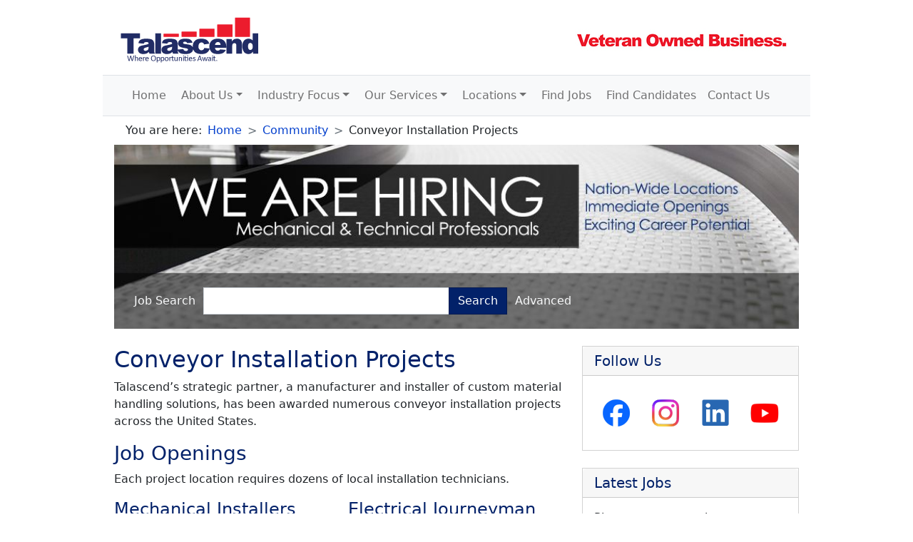

--- FILE ---
content_type: text/html
request_url: https://www.talascend.com/community/conveyor-installation-projects
body_size: 5431
content:
<!DOCTYPE html>
<html lang="en">
<head>
    <meta charset="utf-8">
<meta name="viewport" content="width=device-width, initial-scale=1">
<link rel="shortcut icon" type="image/x-icon" href="/favicon.ico?v=20171103-1"/>
<link href="https://cdn.jsdelivr.net/npm/bootstrap@5.2.1/dist/css/bootstrap.min.css" rel="stylesheet"
      integrity="sha384-iYQeCzEYFbKjA/T2uDLTpkwGzCiq6soy8tYaI1GyVh/UjpbCx/TYkiZhlZB6+fzT" crossorigin="anonymous">
<link href="/assets/css/talascend-bs.css" rel="stylesheet"/>

<!-- production measurement id for google analytics 4 -->


<!-- Google tag (gtag.js) -->
<script async src="https://www.googletagmanager.com/gtag/js?id=G-3M2RDSH0RL"></script>
<script>
    window.dataLayer = window.dataLayer || [];
    function gtag() {
        dataLayer.push(arguments);
    }
    gtag('js', new Date());
    gtag('config', 'G-3M2RDSH0RL');
</script>

<!-- bh automation  -->
<script type="text/javascript">
    window.hfAccountId = "804047d9-584a-4507-9daf-416566c702c6";
    window.hfDomain = "https://api.herefish.com";
    (function() {
        var hf = document.createElement('script');
        hf.type = 'text/javascript';
        hf.async = true;
        hf.src = window.hfDomain + '/scripts/hf.js';
        var s = document.getElementsByTagName('script')[0]; s.parentNode.insertBefore(hf, s);
    })();
</script>

    <title>Conveyor Installation Projects | Talascend</title>
    <meta name="description" content="Talascend is hiring mechanical installers and electrical journeymen for our client, a manufacturer and installer of custom material handling solutions, that has been awarded numerous conveyor installation projects across the United States."/>
    <meta name="keywords" content="mechanical installer jobs, electrical journeyman jobs, installation technician jobs, conveyor installation jobs"/>
</head>
<body>
<header class="container-lg g-0">
    <div class="d-none d-md-block mb-3 px-3">
        <div class="d-flex justify-content-between">
            <div class="t-logo">
                
                <a href="/">
                    
                    <img src="/images/talascend-logo-desktop-min.png" alt="Talascend home page" width="194" height="66">
                    
                </a>
                
            </div>
            <div class="t-strapline">
                
                <a href="/about-us/veteran-owned">
                    
                    <img src="/images/veteran-owned-business-logo-min.png" alt="Veteran owned staffing company page"
                         width="298" height="34">
                    
                </a>
                
            </div>
        </div>
    </div>
    <nav class="navbar navbar-expand-lg bg-light border-top border-bottom mb-2">
        <div class="container-fluid">
            <span class="navbar-brand">
                 
                <a href="/">
                    
                <img src="/images/talascend-logo-mobile-min.png" class="d-inline d-md-none"
                     alt="Talascend home page" width="126" height="35">
                    
                </a>
                
            </span>
            <div class="collapse navbar-collapse order-2 order-md-1 t-navbar-tablet">
                <form class="d-sm-none pt-3" role="search" method="post" action="/portal/jobseekers/jobs/search">
                    <div class="mb-3">
                        <label for="jobSearchNav" class="form-label">Find a Job</label>
                        <div class="input-group">
                            <input id="jobSearchNav" name="keywords" type="search" class="form-control"
                                   placeholder="e.g., piping designer houston">
                            <button class="btn btn-primary" type="submit">Search</button>
                        </div>
                    </div>
                </form>
                <div class="navbar-nav">
                    
                    <a class="nav-link" href="/">Home</a>
                    
                    <div class="dropdown">
                        <a class="nav-link dropdown-toggle" href="/about-us/" role="button"
                           data-bs-toggle="dropdown"
                           aria-expanded="false">About Us</a>
                        <div class="dropdown-menu">
                            <a class="dropdown-item" href="/about-us/">Overview</a>
                            <hr class="dropdown-divider">
                            <a class="dropdown-item" href="/about-us/what-we-do">What We Do</a>
                            <a class="dropdown-item" href="/about-us/vision-and-values">Vision, Mission and
                                Values</a>
                            <a class="dropdown-item" href="/about-us/veteran-owned">Veteran Owned</a>
                            <a class="dropdown-item" href="/about-us/our-history">Our History</a>
                            <a class="dropdown-item" href="/careers/">Join Our Team</a>
                            <a class="dropdown-item" href="/about-us/employee-testimonials">Employee
                                Testimonials</a>
                            <a class="dropdown-item" href="/news/">News</a>
                        </div>
                    </div>
                    <div class="dropdown">
                        <a class="nav-link dropdown-toggle" href="#" role="button" data-bs-toggle="dropdown"
                           aria-expanded="false">Industry Focus</a>
                        <div class="dropdown-menu">
                            <a class="dropdown-item" href="/industry-focus/">Overview</a>
                            <hr class="dropdown-divider">
                            <a class="dropdown-item" href="/industry-focus/construction">Construction</a>
                            <a class="dropdown-item" href="/industry-focus/oil-and-gas">Oil and Gas</a>
                            <a class="dropdown-item" href="/industry-focus/rail">Rail</a>
                            <a class="dropdown-item" href="/industry-focus/automotive">Automotive</a>
                            <a class="dropdown-item" href="/industry-focus/manufacturing">Manufacturing</a>
                            <a class="dropdown-item" href="/it/">IT</a>
                            <a class="dropdown-item" href="/industry-focus/material-handling">Material Handling</a>
                            <a class="dropdown-item" href="/industry-focus/telecoms">Telecoms</a>
                            <a class="dropdown-item" href="/industry-focus/nuclear">Nuclear</a>
                            <a class="dropdown-item" href="/industry-focus/power">Power</a>
                            <a class="dropdown-item" href="/industry-focus/defense">Defense</a>
                            <a class="dropdown-item" href="/industry-focus/renewables">Renewables</a>
                            <a class="dropdown-item" href="/industry-focus/mining-and-metals">Mining and
                                Metals</a>
                            <a class="dropdown-item" href="/industry-focus/aerospace">Aerospace</a>
                            <a class="dropdown-item" href="/industry-focus/marine">Marine</a>
                            <a class="dropdown-item" href="/it/healthcare">Healthcare IT</a>
                            <a class="dropdown-item" href="/industry-focus/utilities">Utilities</a>
                        </div>
                    </div>
                    <div class="dropdown">
                        <a class="nav-link dropdown-toggle" href="#" role="button" data-bs-toggle="dropdown"
                           aria-expanded="false">Our Services</a>
                        <div class="dropdown-menu">
                            <a class="dropdown-item" href="/our-services/">Overview</a>
                            <hr class="dropdown-divider">
                            <a class="dropdown-item" href="/our-services/recruiting/">Recruiting Services</a>
                            <div class="ps-3">
                                <a class="dropdown-item" href="/our-services/recruiting/contract-staffing">Contract Recruitment</a>
                                <a class="dropdown-item" href="/our-services/recruiting/contract-to-hire-staffing">Contract-to-Hire Recruitment</a>
                                <a class="dropdown-item" href="/our-services/recruiting/direct-placement-staffing">Direct Hire Recruitment</a>
                            </div>
                            <hr class="dropdown-divider">
                            <a class="dropdown-item" href="/our-services/veteran-hiring-solutions">Veteran Hiring Solutions</a>
                            <a class="dropdown-item" href="/our-services/payrolling-services">Payrolling Services</a>
                            <a class="dropdown-item" href="/our-services/recruitment-process-outsourcing">Recruitment Process Outsourcing (RPO)</a>
                            <a class="dropdown-item" href="/our-services/statement-of-work">Statement of Work (SOW)</a>
                            <a class="dropdown-item" href="/our-services/msp">Managed Service Provider (MSP) Supplier</a>
                            <a class="dropdown-item" href="/our-services/hr-solutions">HR Solutions and Contractor Care</a>
                            <a class="dropdown-item" href="/our-services/warehouse-installation">Construction and Infrastructure Staffing</a>
                        </div>
                    </div>
                    <div class="dropdown">
                        <a class="nav-link dropdown-toggle" href="#" role="button" data-bs-toggle="dropdown"
                           aria-expanded="false">Locations</a>
                        <div class="dropdown-menu">
                            <a class="dropdown-item" href="/locations/">Overview</a>
                            <hr class="dropdown-divider">
                            <a class="dropdown-item" href="/locations/detroit">Detroit</a>
                            <a class="dropdown-item" href="/locations/mobile">Mobile</a>
                        </div>
                    </div>
                    <a class="nav-link" href="/portal/jobseekers/jobs/search">Find Jobs</a>
                </div>
            </div>
            <button class="navbar-toggler order-1" type="button" data-bs-toggle="collapse"
                    data-bs-target=".collapse.navbar-collapse"
                    aria-controls="navbarNav" aria-expanded="false" aria-label="Toggle navigation">
                <span class="navbar-toggler-icon"></span>
            </button>
            <div class="collapse navbar-collapse order-3">
                <div class="navbar-nav">
                    <a class="nav-link" href="/find-candidates/">Find Candidates</a>
                    <a class="nav-link" href="/portal/contact-us">Contact Us</a>
                </div>
            </div>
        </div>
    </nav>
</header>
<nav id="breadcrumb" class="container-lg d-none d-md-block px-3" aria-describedby="breadcrumb">
    <ul class="breadcrumb mb-2">
        <li><span class="ps-3 pe-2">You are here:</span></li>
        <li class="breadcrumb-item"><a href="/">Home</a></li>
        <li class="breadcrumb-item"><a href="/community/">Community</a></li>
        <li class="breadcrumb-item">Conveyor Installation Projects</li>
    </ul>
</nav>
<main class="container-lg px-3 mb-5">
    
    <div class="d-none d-md-block mb-4">
    <div class="card text-bg-dark rounded-0 border-0">
        <img src="/images/banner_images/conveyor-installation-projects.jpg" class="rounded-0 border-0 img-fluid" alt="" width="960" height="257">
        <div class="card-img-overlay p-0 h-100">
            <div class="d-flex align-items-end h-100">
                <form class="t-banner-img-card-form" action="/portal/jobseekers/jobs/search"
                      method="post">
                    <div class="input-group ps-3">
                        <label for="banner-keywords" class="input-group-text border-0 rounded-0 text-light bg-transparent">Job
                            Search</label>
                        <input id="banner-keywords" name="keywords" type="search" class="form-control">
                        <button class="btn btn-primary">Search</button>
                        <span class="input-group-text border-0 rounded-0 bg-transparent"><a
                                class="text-light" href="/portal/jobseekers/jobs/search">Advanced</a></span>
                    </div>
                </form>
            </div>
        </div>
    </div>
</div>
    <div class="row">
        <div class="col-lg-8 mb-2">
            <h1 class="h2">Conveyor Installation Projects</h1>

            <p>Talascend’s strategic partner, a manufacturer and installer of custom material handling
                solutions, has been awarded numerous conveyor installation projects across the United
                States.</p>

            <h2 class="h3">Job Openings</h2>

            <p>Each project location requires dozens of local installation technicians.</p>

            <div class="row row-cols-1 row-cols-sm-2 g-4 mb-4">
                <div class="col">
                    <div class="card border-0 h-100">
                        <div class="card-body p-0 mb-3">
                            <h3 class="card-title h4">Mechanical Installers</h3>
                            <p class="card-text">The Mechanical Installers are critical to the smooth installation of our custom material
                                handling systems. <span class="hidden-xs">The successful mechanical candidate will be part of a team performing
                                mechanical tasks to support the Installation Project. The qualified candidate will receive
                                on-site training at the beginning of the project.</span></p>
                        </div>
                        <div class="card-footer border-0 bg-transparent p-0">
                            <a class="btn btn-primary"
                               href='/portal/jobseekers/jobs?keywords="mechanical+installer"+conveyor&employmentType=&countryId=&industries=&jobFunctions=&internal=false'
                               role="button">See our Mechanical Installer jobs</a>
                        </div>
                    </div>
                </div>
                <div class="col">
                    <div class="card border-0 h-100">
                        <div class="card-body p-0 mb-3">
                            <h3 class="card-title h4">Electrical Journeyman</h3>
                            <p class="card-text">The Electrical Journeyman will perform the installation/modification of conveyors and
                                associated
                                handling systems at customer sites. <span class="hidden-xs">The successful electrical candidate will use hand/power
                                tools, man/fork lifts, and electrical test equipment. He/she will be skilled in running
                                conduit, mounting devices, pulling wire, and device termination.</span></p>
                        </div>
                        <div class="card-footer border-0 bg-transparent p-0">
                            <a class="btn btn-primary"
                               href='/portal/jobseekers/jobs?keywords=electrical+journeyman+conveyor&employmentType=&countryId=&industries=&jobFunctions=&internal=false'
                               role="button">See our Electrical Journeyman jobs</a>
                        </div>
                    </div>
                </div>
            </div>

            <h2 class="h3">Job Locations</h2>

            <p class="mb-4">
                High profile corporations such as Amazon and Nordstrom are just a couple of customers that have
                chosen our partner to install conveyors within their warehouse operations. Each location is
                centrally located and in an ideal proximately to the hub of the city and those city’s
                happenings.
            </p>

            <div class="mb-4">
                <a href="/portal/jobseekers/jobs?keywords=conveyor+installation&employmentType=&countryId=&industries=&jobFunctions=&internal=false"><img
                        src="/images/pages/conveyor-installation-locations-2018-min.jpg" class="img-fluid"></a>
            </div>

            <h2 class="h3">Job Highlights</h2>

            <p>
                <strong>Contract Time frame:</strong>
                The contract time-frame for each position
                ranges from 3-6 months/location. If you are
                selected for an assignment, you will have the
                first opportunity to move to the next slated
                location (if you are willing to explore new
                areas of the U.S.).
            </p>

            <p>
                <strong>Benefits:</strong>
                Both Electrical and Mechanical job vacancies
                offer a full benefit package including,
                vacation, holiday, and insurance.
            </p>

        </div>
        <div class="col-lg-4">
            <aside>
                <div class="row">
                    <div class="col-12 col-sm-6 col-lg-12">
                        <div class="card">
    <div class="card-header">
        <h3 class="h5 mb-0">Follow Us</h3>
    </div>
    <div class="card-body">
        <div class="row row-cols-4 text-center gx-2 gy-4 py-3">
            <div class="col">
                <a href="https://www.facebook.com/Talascend/" target="_blank">
                    <img src="/images/standard/icons/facebook-40x40.png" width="40" height="40"
                         alt="Facebook"
                         title="Facebook"></a>
            </div>
            <div class="col">
                <a href="https://www.instagram.com/talascend" target="_blank"><img
                        src="/images/standard/icons/instagram-40x40.png" width="40" height="40"
                        alt="Instagram"
                        title="Instagram"></a>
            </div>
            <div class="col">
                <a href="https://www.linkedin.com/company/talascend?trk=biz-companies-cym" target="_blank"><img
                        src="/images/standard/icons/linkedin-40x40.png" width="40" height="40"
                        alt="LinkedIn"
                        title="LinkedIn"></a>
            </div>
            <div class="col">
                <a href="https://www.youtube.com/channel/UCCOMudUtw04fBmq507Hs9FA" target="_blank"><img
                    src="/images/standard/icons/youtube-40x40.png" width="40" height="40"
                    alt="YouTube"
                    title="YouTube"></a>
            </div>
        </div>
    </div>
</div>
                    </div>
                    <div class="col-12 col-sm-6 col-lg-12">
                        <div class="card">
    <div class="card-header">
        <h3 class="h5 mb-0">Latest Jobs</h3>
    </div>
    <div id="featured-jobs-container" class="card-body">
    </div>
</div>
                    </div>
                </div>
            </aside>
        </div>
    </div>
</main>
<footer class="container-lg g-0">
    <div class="bg-light p-3 border-top border-bottom">
        <div class="d-flex align-items-center justify-content-evenly flex-wrap gap-1">
            <div class="p-1">
                <small>Copyright © 2025 Talascend LLC</small>
            </div>
            <div class="p-1"><a href="/careers/">Join our Team</a></div>
            <div class="p-1"><a href="/privacy-policy/">Privacy Policy</a></div>
            <div class="p-1"><a href="/equal-opportunities/">Equal Opportunities</a></div>
            <div class="p-1"><a href="/terms-and-conditions/">Terms &amp; Conditions</a></div>
            <div class="p-1"><a href="/sitemap">Sitemap</a></div>
        </div>
    </div>
    <div class="d-none d-sm-flex align-items-center justify-content-center flex-wrap flex-lg-nowrap px-1 py-1">
        <div class="p-2">
            <img src="/images/standard/accreditations/sia-best-staffing-firms-2025.png"
                 class="img-fluid" width="256" height="52"
                 alt="Staffing Industry Analysts Best Staffing Firms 2025">
        </div>
        <div class="p-2"><img src="/images/standard/accreditations/allegis-strategic-supplier-2025.png"
                              class="img-fluid" width="197" height="62"
                              alt="Allegis Global Solutions 2025 Strategic Supplier">
        </div>
        <div class="p-2">
            <img src="/images/standard/accreditations/dfp-top-workplaces-2024-small-min.png"
                 class="img-fluid" width="140" height="71"
                 alt="Detroit Free Press Top Workplaces 2024"></div>

        <div class="p-2">
            <img src="/images/standard/accreditations/mvaa-silver-vet-friendly-2025.png"
                 class="img-fluid" width="83" height="100"
                 alt="MVAA Veteran Friendly Employer Silver 2025">
        </div>
        <div class="p-2">
            <img src="/images/standard/accreditations/michigan-veteran-connector.png"
                 class="img-fluid" width="64" height="62"
                 alt="Michigan Veteran Connector">
        </div>
        <div class="p-2">
            <img src="/images/standard/accreditations/esgr-logo-min.jpg?v=20210323-1"
                 class="img-fluid" width="120" height="91"
                 alt="Employer Support of The Guard and Reserve">
        </div>
        <div class="p-2">
            <img src="/images/standard/accreditations/e-verify-logo-min.gif?v=20210414-1"
                 class="img-fluid" width="162" height="100"
                 alt="E-Verify"></div>
    </div>
</footer>
<script src="https://cdn.jsdelivr.net/npm/bootstrap@5.2.1/dist/js/bootstrap.bundle.min.js"
        integrity="sha384-u1OknCvxWvY5kfmNBILK2hRnQC3Pr17a+RTT6rIHI7NnikvbZlHgTPOOmMi466C8"
        crossorigin="anonymous"></script>
<script type="text/javascript">
    function populateFeaturedJobs(category, containerId) {
        let fjContainerId = containerId;
        if (containerId == null) {
            fjContainerId = 'featured-jobs-container';
        }
        const errMsg = 'Please <a href="/portal/contact-us">contact us</a> about our latest opportunities.';
        const fjContainer = document.getElementById(fjContainerId);
        fetch('/portal/jobseekers/featured/jobs/' + category)
            .then((response) => {
                if (response.ok && response.status === 200) {
                    response.text().then((data) => fjContainer.innerHTML = data);
                } else {
                    console.error('Failed to get featured jobs: status=' + response.status + ', ' + response.statusText);
                    fjContainer.innerHTML = errMsg;
                }
            })
            .catch((error) => {
                console.error('Failed to get featured jobs', error);
                fjContainer.innerHTML = errMsg;
            });
    }

</script>
<script>
    populateFeaturedJobs('conveyor-installers');
</script>
</body>
</html>

--- FILE ---
content_type: text/css
request_url: https://www.talascend.com/assets/css/talascend-bs.css
body_size: 1501
content:
/* ----------- Bootstrap Overrides ------------- */

a {
    color: #0440cd;
    text-decoration: none;
}

a:hover {
    color: #03319b;
    text-decoration: underline;
}

.alert {
    border-radius: 0;
}

aside div.card {
    margin-bottom: 1.5rem;
}

.btn {
    border-radius: 0;
}

.btn-primary, .btn-outline-primary {
    background-color: #022169;
    border-color: #021950;
}

button.navbar-toggler {
    border-radius: 0;
}

.card {
    border-radius: 0;
}

/* set max width for breakpoints large and wider */
@media (min-width: 992px) {
    .container, .container-md, .container-lg {
        /*max-width: 970px;*/
        max-width: 992px;
    }
}

@media (min-width: 1200px) {
    .container, .container-md, .container-lg {
        /*max-width: 970px;*/
        max-width: 992px;
    }
}

@media (min-width: 1400px) {
    .container, .container-md, .container-lg {
        /*max-width: 970px;*/
        max-width: 992px;
    }
}

.dropdown-menu {
    border-radius: 0;
}

h1, h2, h3, h4, h5, h6,
.h1, .h2, .h3, .h4, .h5, .h6 {
    color: #022169;
}

input.form-control {
    border-radius: 0;
}

nav[id="breadcrumb"] {
    --bs-breadcrumb-divider: '>'
}

.navbar a:hover {
    text-decoration: none;
}

.pagination .page-item .page-link {
    border-radius: 0;
}

/* reduce page link padding so content doesn't wrap at 320px */
@media (max-width: 375px) {
    .pagination .page-item .page-link {
        padding: .375rem .5rem;
    }
}

select.form-select {
    border-radius: 0;
}

span.input-group-text {
    border-radius: 0;
}

textarea.form-control {
    border-radius: 0;
}


/* --------------- Talascend Styles ---------------- */

.t-banner-img-card-form {
    padding-bottom: 1.5%;
    width: 66%;
}

@media (min-width: 880px) {
    .t-banner-img-card-form {
        padding-bottom: 1.9%;
        width: 67%
    }
}

@media (min-width: 992px) {
    .t-banner-img-card-form {
        padding-bottom: 2.1%;
        width: 68%
    }
}

.t-phone-label {
    width: 90px;
}

.t-bg-light-b15 {
    background-color: #eeeff0;
}



.t-has-validation {
    padding: .5rem;
    border: solid 1px red;
    background-image: url("data:image/svg+xml,%3csvg xmlns='http://www.w3.org/2000/svg' viewBox='0 0 12 12' width='12' height='12' fill='none' stroke='%23dc3545'%3e%3ccircle cx='6' cy='6' r='4.5'/%3e%3cpath stroke-linejoin='round' d='M5.8 3.6h.4L6 6.5z'/%3e%3ccircle cx='6' cy='8.2' r='.6' fill='%23dc3545' stroke='none'/%3e%3c/svg%3e");
    background-position: right 0.25rem top 0.25rem;
    background-repeat: no-repeat;
    background-size: 1.25rem 1.25rem;
}

.t-home-carousel-control {
    width: 3%;
}

.t-home-carousel-caption-end {
    font-size: 1rem;
    left: 68%;
    line-height: 1.25rem;
    padding: 3% 2% 3% 4%;
    right: 0;
    text-align: start;
    top: 0;
    width: 30%;
}

@media (min-width: 870px) {
    .t-home-carousel-caption-end {
        line-height: 1.5rem;
        padding: 4% 3% 3% 5%;

    }
}

.t-home-covid-alert {
    background-color: #d9edf7;
    border-color: #bce8f1;
    margin-top: -0.5rem;
    padding: 0.125rem;
}

.t-job-posting-list em {
    font-style: normal;
    font-weight: bold;
}

.t-job-posting-item {
    margin-bottom: 1.5rem!important;
}

.t-job-posting-item-title {
    font-size: 1.25rem!important;
    margin-bottom: 0.1rem;
}

.t-job-posting-item-location {
    color: #198754;
    margin-bottom: 0.1rem;
}

.t-logo {
    padding: 1.45rem 0 0 .5rem;
}

/* column width for entity field labels when showing field label and value pairs */
.t-posting-label {
    width: 90px;
}

.t-posting-summary {
    line-height: 1.4rem;
}

.t-logo {
    padding: 1.45rem 0 0 .5rem;
}

/* allow first nav to take more space then other items and distribute its items evenly */
.t-navbar-tablet  .navbar-nav {
    flex-grow: 1;
    justify-content: space-evenly!important;
}

@media (min-width: 768px) and (max-width: 992px) {

    /* change display to flex and basis auto so first nav displays on same line as toggle button */
    .t-navbar-tablet {
        display: flex!important;
        flex-basis: auto;
    }

    /* display as row since not displayed in collapsed menu */
    .t-navbar-tablet > .navbar-nav {
        flex-direction: row;
    }

    /* have dropdown menu overlay content since displayed in collapsed menu */
    .t-navbar-tablet .navbar-nav .dropdown-menu {
        position: absolute;
    }

}

.t-strapline {
    padding: 2.5rem 1rem 0 0;
}

.t-text-medium {
    color:#6a6a6a;
}

.t-tooltip {
    --bs-tooltip-bg: #022169;
    --bs-tooltip-font-size: 1rem;
    --bs-tooltip-max-width: 320px;
}

.t-tooltip .tooltip-inner {
    padding: 1rem 1rem 1rem .25rem;
    text-align: start;
}